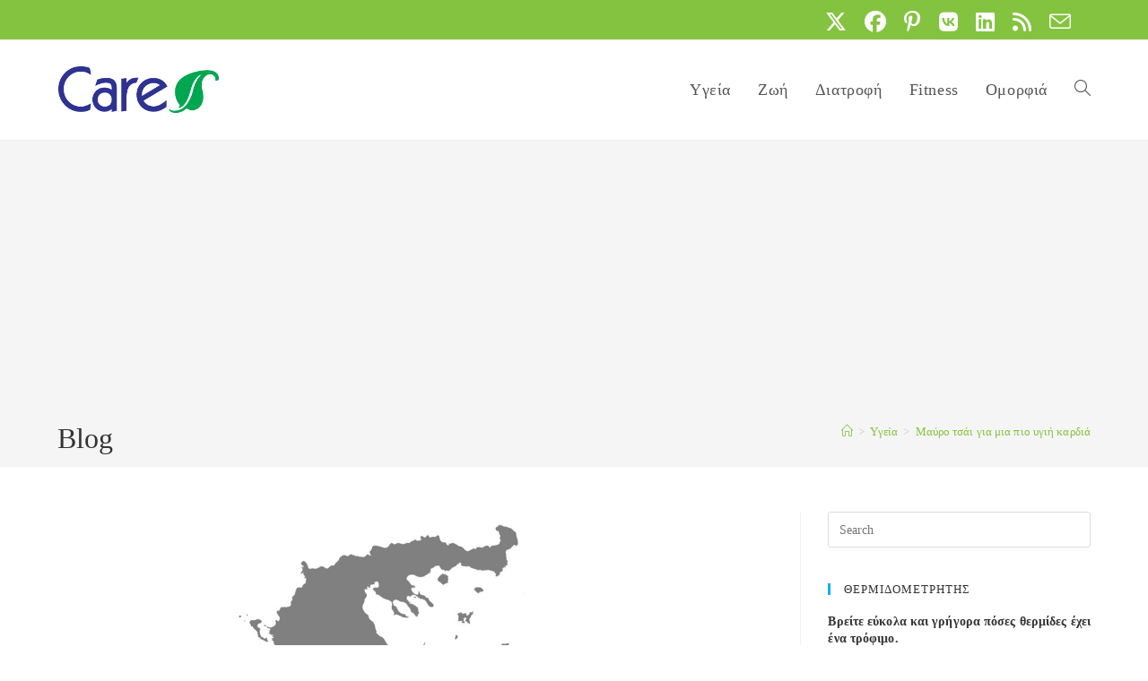

--- FILE ---
content_type: text/html; charset=utf-8
request_url: https://www.google.com/recaptcha/api2/aframe
body_size: 267
content:
<!DOCTYPE HTML><html><head><meta http-equiv="content-type" content="text/html; charset=UTF-8"></head><body><script nonce="5u2u5Yhheghbz0KHdVQzZg">/** Anti-fraud and anti-abuse applications only. See google.com/recaptcha */ try{var clients={'sodar':'https://pagead2.googlesyndication.com/pagead/sodar?'};window.addEventListener("message",function(a){try{if(a.source===window.parent){var b=JSON.parse(a.data);var c=clients[b['id']];if(c){var d=document.createElement('img');d.src=c+b['params']+'&rc='+(localStorage.getItem("rc::a")?sessionStorage.getItem("rc::b"):"");window.document.body.appendChild(d);sessionStorage.setItem("rc::e",parseInt(sessionStorage.getItem("rc::e")||0)+1);localStorage.setItem("rc::h",'1766732071679');}}}catch(b){}});window.parent.postMessage("_grecaptcha_ready", "*");}catch(b){}</script></body></html>